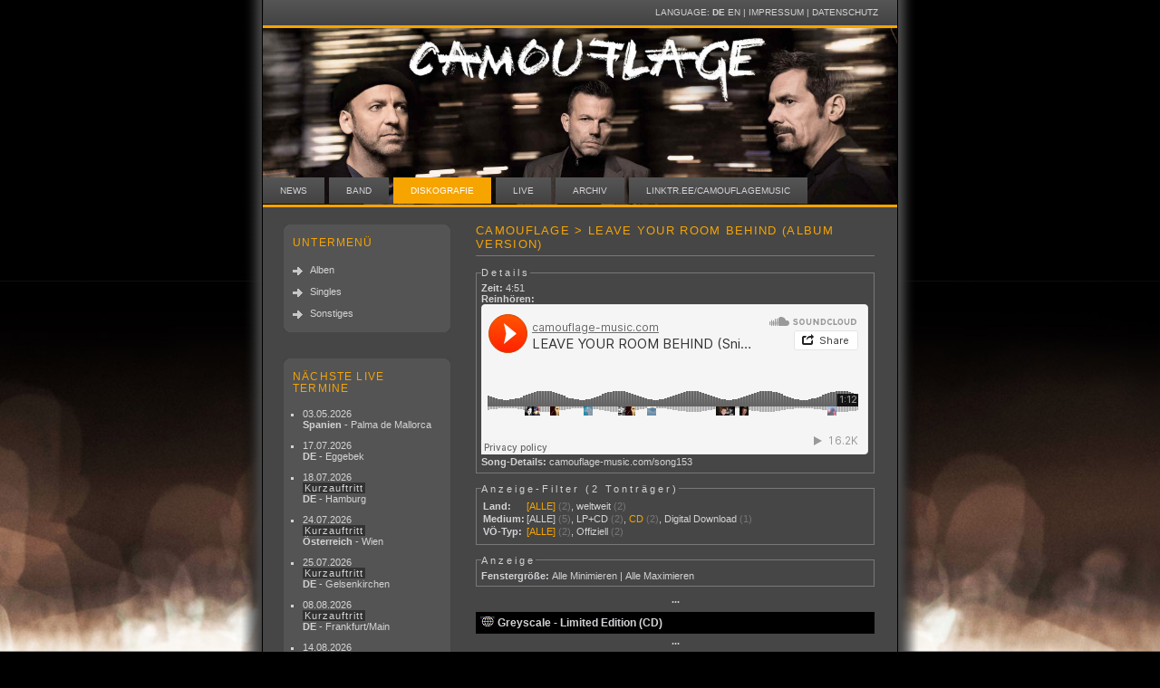

--- FILE ---
content_type: text/html; charset=UTF-8
request_url: https://www.camouflage-music.com/index.php?menu=discography&rid=365&filter_country=all&filter_promo=all&filter_medium=140
body_size: 48832
content:
<!DOCTYPE html><html xmlns="https://www.w3.org/1999/xhtml" lang="de" xml:lang="de"><head><meta name="viewport" content="width=device-width, initial-scale=1"><!-- Start Cookie Plugin -->
<script type="text/javascript">
  window.cookieconsent_options = {
  message: 'Um auf unseren Internetseiten die bestmögliche Funktionalität und Informationen anbieten zu können, setzen wir neben sogenannten Cookies auch Plug-Ins verschiedener sozialen Netzwerke ein. Ausführliche Hinweise zu Cookies und den verwendeten Plug-ins und welche Auswirkungen diese auf Ihre persönlichen Daten haben, erhalten Sie in unseren Datenschutzhinweisen. Mit der Nutzung unserer Internetseiten erklären Sie sich mit der Nutzung der Cookies und der sozialen Plug-ins einverstanden.',
  dismiss: 'OK',
  learnMore: 'Mehr Infos',
  link: 'https://www.camouflage-music.com/datenschutz.html',
  theme: 'dark-bottom'
 };
</script>
<script type="text/javascript" src="//s3.amazonaws.com/valao-cloud/cookie-hinweis/script-v2.js"></script>
<!-- Ende Cookie Plugin -->
<title>Camouflage &gt; Diskografie &gt; Remix Details</title><base href="https://www.camouflage-music.com/"><meta http-equiv="content-type" content="text/html; charset=utf-8" /><link rel="SHORTCUT ICON" href="pics/site/favicon.ico" /><!-- **** layout stylesheet **** --><link rel="stylesheet" type="text/css" href="style/style1.css" /><!-- **** colour scheme stylesheet **** --><link rel="stylesheet" type="text/css" href="style/orange1.css" /><script type="text/javascript" src="js/jquery-1.2.3.js"></script><script type="text/javascript" src="js/jquery.lightbox-0.5.js"></script><script type="text/javascript" src="js/showpic.js"></script><link rel="stylesheet" type="text/css" href="style/jquery.lightbox-0.5.css" media="screen" /><script type="text/javascript" src="js/thickbox.js"></script><link rel="stylesheet" href="js/thickbox.css" type="text/css" media="screen" /><script type="text/javascript" src="js/jcarousel.js"></script></head><body><div id="main"><div id="links">Language: <a href="https://www.camouflage-music.com/index.php?l=de"><strong>DE</strong></a> <a href="https://www.camouflage-music.com/index.php?l=en">EN</a> | <a href="de/Impressum">Impressum</a> | <a href="https://www.camouflage-music.com/datenschutz.html">Datenschutz</a>
	</div>
    <div id="logo" style="background-size: 100%;background-position:50% 79%;background-image: url(https://www.camouflage-music.com/pics/site/camouflage_greyscale_header.jpg);"><a href="https://www.camouflage-music.com" title="camouflage-music.com"></a></div>
    <div id="menu">
      <ul>
      <li><a href="de/News">News</a></li><li><a href="de/Band">Band</a></li><li><a href="de/Diskografie" class="active">Diskografie</a></li><li><a href="de/Live">Live</a></li><li><a href="de/Archiv">Archiv</a></li><li><a href="https://linktr.ee/camouflagemusic">linktr.ee/camouflagemusic</a></li>
      </ul>
    </div>
	<div id="content">
	<div id="column1">
		<div class="sidebaritem">
          <div class="rtop"><div class="r1"></div><div class="r2"></div><div class="r3"></div><div class="r4"></div></div>
          <h1>Untermenü</h1><p><a href="de/Diskografie/Alben">Alben</a></p><p><a href="de/Diskografie/Singles">Singles</a></p><p><a href="de/Diskografie/Sonstiges">Sonstiges</a></p><div class="rbottom"><div class="r4"></div><div class="r3"></div><div class="r2"></div><div class="r1"></div></div>
        </div>
		<div class="sidebaritem">
          <div class="rtop"><div class="r1"></div><div class="r2"></div><div class="r3"></div><div class="r4"></div></div>
          <h1>N&auml;chste Live Termine</h1><ul style="padding-left:5px;margin-top: 0px;"><li><a style="background: none;padding:0" href="https://www.camouflage-music.com/index.php?menu=Live&liveid=281#lid281">03.05.2026<br /><strong>Spanien</strong> - Palma de Mallorca</a></li><li><a style="background: none;padding:0" href="https://www.camouflage-music.com/index.php?menu=Live&liveid=286#lid286">17.07.2026<br /><strong>DE</strong> - Eggebek</a></li><li><a style="background: none;padding:0" href="https://www.camouflage-music.com/index.php?menu=Live&liveid=277#lid277">18.07.2026<br /><span class="shortset">Kurzauftritt</span><br /><strong>DE</strong> - Hamburg</a></li><li><a style="background: none;padding:0" href="https://www.camouflage-music.com/index.php?menu=Live&liveid=278#lid278">24.07.2026<br /><span class="shortset">Kurzauftritt</span><br /><strong>Österreich</strong> - Wien</a></li><li><a style="background: none;padding:0" href="https://www.camouflage-music.com/index.php?menu=Live&liveid=279#lid279">25.07.2026<br /><span class="shortset">Kurzauftritt</span><br /><strong>DE</strong> - Gelsenkirchen</a></li><li><a style="background: none;padding:0" href="https://www.camouflage-music.com/index.php?menu=Live&liveid=280#lid280">08.08.2026<br /><span class="shortset">Kurzauftritt</span><br /><strong>DE</strong> - Frankfurt/Main</a></li><li><a style="background: none;padding:0" href="https://www.camouflage-music.com/index.php?menu=Live&liveid=283#lid283">14.08.2026<br /><strong>DE</strong> - Schwedt/Oder</a></li><li><a style="background: none;padding:0" href="https://www.camouflage-music.com/index.php?menu=Live&liveid=282#lid282">15.08.2026<br /><strong>DE</strong> - Gera</a></li><li><a style="background: none;padding:0" href="https://www.camouflage-music.com/index.php?menu=Live&liveid=290#lid290">21.08.2026<br /><strong>DE</strong> - Schwerin</a></li><li><a style="background: none;padding:0" href="https://www.camouflage-music.com/index.php?menu=Live&liveid=284#lid284">22.08.2026<br /><strong>DE</strong> - Görlitz</a></li><li><a style="background: none;padding:0" href="https://www.camouflage-music.com/index.php?menu=Live&liveid=287#lid287">04.09.2026<br /><strong>Tschechien</strong> - Prag</a></li><li><a style="background: none;padding:0" href="https://www.camouflage-music.com/index.php?menu=Live&liveid=288#lid288">05.09.2026<br /><strong>Tschechien</strong> - Brno</a></li><li><a style="background: none;padding:0" href="https://www.camouflage-music.com/index.php?menu=Live&liveid=285#lid285">07.09.2026<br /><strong>Slowakei</strong> - Pezinok</a></li></ul><div class="rbottom"><div class="r4"></div><div class="r3"></div><div class="r2"></div><div class="r1"></div></div>
        </div>
		<div class="sidebaritem">
          <div class="rtop"><div class="r1"></div><div class="r2"></div><div class="r3"></div><div class="r4"></div></div>
          <h1>Beliebteste Videos</h1><p><a class="camouradio" href="de/Archiv/Most_popular_videos" title="Top 15 Multimedia"><img style="display:block;width:160px;" src="preview.jpg" border="0" alt="Link" title="Link" /></a></p><div class="rbottom"><div class="r4"></div><div class="r3"></div><div class="r2"></div><div class="r1"></div></div>
        </div></div><div id="column2"><span id="disco">	<script type="text/javascript">
							$(document).ready(function(){
								$(".songlink").toggle
								(
									function () 
										{ 
											var link_id = $(this).attr("id");
											var track_id = link_id.replace(/songlink_/,"");
											$(".loading_1").remove();
											$(this).addClass("songlink_active").prepend("<div class=\"loading_1\" style=\"position:absolute;right:2px;\"><img style=\"background:none;border:0px;padding:0px;margin:0px;\" src=\"pics/site/loading.gif\" width=\"3\" height=\"8\" alt=\"loading\" /></div>").after("<div class=\"songexpanded\" style=\"display:none;overflow:hidden\"></div>").next(".songexpanded").load("https://www.camouflage-music.com/load.php?track_id="+track_id,function () {$(this).slideDown("slow");$(".loading_1").remove();});
										}, 
									function() 
										{ 
											$(this).next(".songexpanded").slideUp("slow", function () {$(this).prev(".songlink").removeClass("songlink_active");$(this).remove()})
										}
								);
	  });
	  </script><h1>Camouflage &gt; Leave Your Room Behind (Album Version)</h1><fieldset><legend>Details</legend><span class="def">Zeit:</span> <span class="def2">4:51</span><br /><span class="def">Reinh&ouml;ren: </span> <span class="def2"><br /><iframe width="100%" height="166" scrolling="no" frameborder="no" src="https://w.soundcloud.com/player/?url=https%3A//api.soundcloud.com/tracks/187683751&amp;color=ff5500&amp;auto_play=false&amp;hide_related=true&amp;show_comments=true&amp;show_user=true&amp;show_reposts=false&show_artwork=false"></iframe></span><br /><span class="def">Song-Details:</span> <span class="def2"><a href="https://www.camouflage-music.com/song153">camouflage-music.com/song153</a></span><br /></fieldset><script type="text/javascript">var country_array = new Array('00');var promo_array = new Array('0');var medium_array = new Array('38','140','201');
	
		
	
		function hide_tontraeger()
		{
			var counter = $(".disco_tontraeger").hide().not(".disco_promo_hide").not(".disco_country_hide").not(".disco_medium_hide").show().length;
		    if (counter == 1) { items = " Tonträger";} else {items = " Tonträger";}
			if (counter == 0) { $("#disco_no_items").show();} else { $("#disco_no_items").hide();}			
			$("#filter_counter").text(counter+items);
			
		
		}
		
		function counter_update(filter,selected_id)
		{
			switch(filter)
			{
				case "promo": 
				
					// Promo Filter ändert sich, also müssen Country und Medium angepasst werden
					
					_temp_original = $(".disco_tontraeger");
						
					if(selected_id != "all") { _temp_original = $(_temp_original).filter(".disco_promo"+selected_id);}
				
					_temp = $(_temp_original);
					
					_mediumID = $(".disco_medium_link").filter(".a_active, :first").stripLinkID();
					if (_mediumID != "all" && _mediumID != "") { _temp = $(_temp).filter(".disco_medium"+_mediumID);}
					
					$("#counter_countryall").text("("+$(_temp).length+")");
					
					for (var i = 0; i < country_array.length; ++i)
					{ 
						$("#counter_country"+country_array[i]).text("("+$(_temp).filter(".disco_country"+country_array[i]).length+")");
					}
					$(".disco_country_link").each(
						function(match){
							var href = $(this).attr("href");
							$(this).attr("href",href.replace(/filter_promo=[^&#]*/,"filter_promo="+selected_id));
						} 
					);

					
					_temp = $(_temp_original);
					_countryID = $(".disco_country_link").filter(".a_active, :first").stripLinkID();
					
					if (_countryID != "all" && _countryID != "") { _temp = $(_temp).filter(".disco_country"+_countryID);}
					$("#counter_mediumall").text("("+$(_temp).length+")");
					for (var i = 0; i < medium_array.length; ++i)
					{ 
						$("#counter_medium"+medium_array[i]).text("("+$(_temp).filter(".disco_medium"+medium_array[i]).length+")");
					}

					$(".disco_medium_link").each(
						function(match){
							var href = $(this).attr("href");
							$(this).attr("href",href.replace(/filter_promo=[^&#]*/,"filter_promo="+selected_id));
						} 
					);
					
					
					break;
				case "country": 
				
					// Country Filter ändert sich, also müssen Promo und Medium angepasst werden
					
					_temp_original = $(".disco_tontraeger");
						
					if(selected_id != "all") { _temp_original = $(_temp_original).filter(".disco_country"+selected_id);}
				
					_temp = $(_temp_original);
					
					_mediumID = $(".disco_medium_link").filter(".a_active, :first").stripLinkID();
					if (_mediumID != "all" && _mediumID != "") { _temp = $(_temp).filter(".disco_medium"+_mediumID);}
					$("#counter_promoall").text("("+$(_temp).length+")");
					for (var i = 0; i < promo_array.length; ++i)
					{ 
						$("#counter_promo"+promo_array[i]).text("("+$(_temp).filter(".disco_promo"+promo_array[i]).length+")");
					}
					
					$(".disco_promo_link").each(
						function(match){
							var href = $(this).attr("href");
							$(this).attr("href",href.replace(/filter_country=[^&#]*/,"filter_country="+selected_id));
						} 
					);

					_temp = $(_temp_original);
					_promoID = $(".disco_promo_link").filter(".a_active, :first").stripLinkID();
					if (_promoID != "all" && _promoID != "") { _temp = $(_temp).filter(".disco_promo"+_promoID);}
					$("#counter_mediumall").text("("+$(_temp).length+")");
					for (var i = 0; i < medium_array.length; ++i)
					{ 
						$("#counter_medium"+medium_array[i]).text("("+$(_temp).filter(".disco_medium"+medium_array[i]).length+")");
					}
					
					$(".disco_medium_link").each(
						function(match){
							var href = $(this).attr("href");
							$(this).attr("href",href.replace(/filter_country=[^&#]*/,"filter_country="+selected_id));
						} 
					);
					
					break;
				case "medium": 
				
					// Medium Filter ändert sich, also müssen Country und Promo angepasst werden
					
					_temp_original = $(".disco_tontraeger");
						
					if(selected_id != "all") { _temp_original = $(_temp_original).filter(".disco_medium"+selected_id);}
				
					_temp = $(_temp_original);
					
					_promoID = $(".disco_promo_link").filter(".a_active, :first").stripLinkID();
					if (_promoID != "all" && _promoID != "") { _temp = $(_temp).filter(".disco_promo"+_promoID);}
					$("#counter_countryall").text("("+$(_temp).length+")");
					for (var i = 0; i < country_array.length; ++i)
					{ 
						$("#counter_country"+country_array[i]).text("("+$(_temp).filter(".disco_country"+country_array[i]).length+")");
					}
					
					$(".disco_country_link").each(
						function(match){
							var href = $(this).attr("href");
							$(this).attr("href",href.replace(/filter_medium=[^&#]*/,"filter_medium="+selected_id));
						} 
					);

					_temp = $(_temp_original);
					_countryID = $(".disco_country_link").filter(".a_active, :first").stripLinkID();
					if (_countryID != "all" && _countryID != "") { _temp = $(_temp).filter(".disco_country"+_countryID);}
					$("#counter_promoall").text("("+$(_temp).length+")");
					for (var i = 0; i < promo_array.length; ++i)
					{ 
						$("#counter_promo"+promo_array[i]).text("("+$(_temp).filter(".disco_promo"+promo_array[i]).length+")");
					}

					$(".disco_promo_link").each(
						function(match){
							var href = $(this).attr("href");
							$(this).attr("href",href.replace(/filter_medium=[^&#]*/,"filter_medium="+selected_id));
						} 
					);					
					
					break;
				
			
			}
			
		
		}
		
		
		
	
	$(document).ready(function(){
	
			jQuery.fn.stripLinkID = function() {
			var t = $(this).attr("href");
				if (t == undefined) { return "";} else { 
				
				return t.substr(eval(t.indexOf("#")+1)); 
				}
				}
			
			
					
			
			$(".disco_tontraegername").click(function() {
				var that = $(this).next(".disco_tontraegerdetails");
				if($(that).hasClass("hided")) { $(that).removeClass("hided").slideDown("slow");}
				else
				{$(that).addClass("hided").slideUp("slow");}
			
			});
			
			$(".disco_tontraegerdetails_hide").click(function(){
				$(".country_div_all").slideUp("fast", function () {
						$(".disco_tontraegerdetails").addClass("hided").hide();
						$(".country_div_all").slideDown("fast");
					});
			
				
				return false;
			});
	
			$(".disco_tontraegerdetails_show").click(function(){
				$(".country_div_all").slideUp("fast", function () {
				$(".disco_tontraegerdetails").removeClass("hided").show();
						$(".country_div_all").slideDown("fast");
					});
			
				
			
				return false;
			});
	
			$(".disco_medium_link").click(function(){
				if ($(this).is(".a_active")) { return false;}
				$(".disco_medium_link").removeClass("a_active");
				$(this).addClass("a_active");
				//alert($(this));
				var promo_id = $(this).stripLinkID();
				if (promo_id == "all")
				{
					$(".country_div_all").slideUp("fast", function () {
						$(".disco_tontraeger").removeClass("disco_medium_hide");
						hide_tontraeger();
						$(".country_div_all").slideDown("fast",function(){counter_update("medium",promo_id);});
					});
				
				}
				else
				{
					var show_this = ".disco_medium"+promo_id;
					$(".country_div_all").slideUp("fast",function (){
						$(".disco_tontraeger").removeClass("disco_medium_hide");
						$(".disco_tontraeger").not(show_this).addClass("disco_medium_hide");
						hide_tontraeger();
						$(".country_div_all").slideDown("fast",function(){counter_update("medium",promo_id);});
					});
				}
									
				return false;
			});
	
	

	
			$(".disco_promo_link").click(function(){
				if ($(this).is(".a_active")) { return false;}
				$(".disco_promo_link").removeClass("a_active");
				$(this).addClass("a_active");
				var promo_id = $(this).stripLinkID();
				if (promo_id == "all")
				{
					$(".country_div_all").slideUp("fast", function () {
						$(".disco_tontraeger").removeClass("disco_promo_hide");
						hide_tontraeger();
						$(".country_div_all").slideDown("fast");
					});
				
				}
				else
				{
					var show_this = ".disco_promo"+promo_id;
					$(".country_div_all").slideUp("fast",function (){
						$(".disco_tontraeger").removeClass("disco_promo_hide");
						$(".disco_tontraeger").not(show_this).addClass("disco_promo_hide");
						hide_tontraeger();
						$(".country_div_all").slideDown("fast");
					});
				}
				counter_update("promo",promo_id);					
				return false;
			});
		
			$(".disco_country_link").click(function(){
				if($(this).is(".a_active")) { return false;}
				$(".disco_country_link").removeClass("a_active");
				$(this).addClass("a_active");
				var country_id = $(this).stripLinkID();
				if (country_id == "all") 
				{
					$(".country_div_all").slideUp("fast", function () {
						$(".disco_tontraeger").removeClass("disco_country_hide");
						hide_tontraeger();
						$(".country_div_all").slideDown("fast");
					});
					
					
				}
				else
				{
					var country_this = ".disco_country"+country_id;
					$(".country_div_all").slideUp("fast", function () {
					$(".disco_tontraeger").removeClass("disco_country_hide");
					$(".disco_tontraeger").not($(country_this)).addClass("disco_country_hide");
					hide_tontraeger();
					$(".country_div_all").slideDown("fast");
					});
					
					
				}
				counter_update("country",country_id);
				return false;
			});
		
		});
		</script><fieldset><legend>Anzeige-Filter (<span id="filter_counter">2 Tontr&auml;ger</span>)</legend><table><tr><td style="vertical-align:top"><span class="def">Land:</span></td><td style="vertical-align:top"><span class="def2"><a href="index.php?menu=discography&rid=365&filter_promo=all&filter_medium=140&filter_country=all#all" class="disco_country_link a_active">[ALLE]</a> <span class="darker" id="counter_countryall">(2)</span>, <nobr><a href="index.php?menu=discography&rid=365&filter_promo=all&filter_medium=140&filter_country=00#00" class="disco_country_link">weltweit</a> <span class="darker" id="counter_country00">(2)</span></nobr></span></td></tr><tr><td style="vertical-align:top"><span class="def">Medium:</span></td><td style="vertical-align:top"><span class="def2"><a href="index.php?menu=discography&rid=365&filter_country=all&filter_promo=all&filter_medium=all#all" class="disco_medium_link">[ALLE]</a> <span class="darker" id="counter_mediumall">(5)</span>, <nobr><a href="index.php?menu=discography&rid=365&filter_country=all&filter_promo=all&filter_medium=38#38" class="disco_medium_link">LP+CD</a> <span class="darker" id="counter_medium38">(2)</span></nobr>, <nobr><a href="index.php?menu=discography&rid=365&filter_country=all&filter_promo=all&filter_medium=140#140" class="a_active disco_medium_link">CD</a> <span class="darker" id="counter_medium140">(2)</span></nobr>, <nobr><a href="index.php?menu=discography&rid=365&filter_country=all&filter_promo=all&filter_medium=201#201" class="disco_medium_link">Digital Download</a> <span class="darker" id="counter_medium201">(1)</span></nobr></span></td></tr><tr><td style="vertical-align:top"><span class="def"><nobr>V&Ouml;-Typ:</nobr></span></td><td style="vertical-align:top"><span class="def2"><a href="index.php?menu=discography&rid=365&filter_country=all&filter_medium=140&filter_promo=all#all" class="disco_promo_link a_active">[ALLE]</a> <span class="darker" id="counter_promoall">(2)</span>, <nobr><a href="index.php?menu=discography&rid=365&filter_country=all&filter_medium=140&filter_promo=0#0" class="disco_promo_link">Offiziell</a> <span class="darker" id="counter_promo0">(2)</span></nobr></span></td></tr></table></fieldset><fieldset><legend>Anzeige</legend><span class="def">Fenstergröße:</span> <span class="def2"><a href="#" class="disco_tontraegerdetails_hide">Alle Minimieren</a> | <a href="#" class="disco_tontraegerdetails_show">Alle Maximieren</a></span></fieldset><a class="thickboxMap timeline" href="disco_shortlink.php?TB_iframe=true&height=450&width=120&KeepThis=true#voeid51" title="Zeitstrahl">&middot;&middot;&middot;</a><script type="text/javascript">document.write
('<div id="disco_no_items" style="display:none;"><div style="background-color: rgb(0, 0, 0); font-size: 1.1em; font-weight:bold;padding:0.4em">Keine Tonträger für diesen Filter vorhanden!</div><a class="thickboxMap timeline" href="disco_shortlink.php?TB_iframe=true&height=450&width=120&KeepThis=true#voeid51" title="Zeitstrahl">&middot;&middot;&middot;</a></div>');
</script><div class="country_div_all"><span class="disco_tontraeger disco_promo0 disco_country00 disco_medium38 disco_medium_hide" style="display:none"><a name="tid304"></a><div class="disco_tontraegername"><img src="pics/flags/world.gif" class="flags" alt="world" /> Greyscale (LP+CD)</div><div class="disco_tontraegerdetails hided" style="display:none""><div class="disco_pics_row"><div class="carousel304"><ul style="margin:0;list-style-type: none;"><li style="overflow: hidden; float: left;  height: 95px;list-style-type: none;"><a style="display:block;float:left;text-align:center;padding-right:5px;" href="images/700x450/disco/304/1.jpg" class="cover_lightbox304" title="Greyscale (LP+CD)"><img src="images/80x80/disco/304/1.jpg" alt="Greyscale (LP+CD)" /></a> </li></ul></div></div><script type="text/javascript">
	  $(function() {$("a.cover_lightbox304").lightBox();
	});</script>
	<span class="hr_trenner"></span><span class="def">VÖ:</span> <span class="def2">2015/3/6</span><br /><span class="def">Land:</span> <span class="def2"><a href="index.php?menu=discography&cid=00">weltweit</a></span><br /><span class="def">Label:</span> <span class="def2">Bureau B</span><br /><span class="def">Katalognr.:</span> <span class="def2">BB192 (992831)</span><br /><span class="def">Medium:</span> <span class="def2"><a href="index.php?menu=discography&mid=38">LP+CD</a></span><br /><span class="def">Merkmale:</span> <span class="def2">180g Vinyl</span><br /><br /><span class="def">Permalink:</span> <span class="def2"><a href="https://www.camouflage-music.com/discog304">camouflage-music.com/discog304</a></span><br /><span class="def">Kaufen:</span> <span class="def2"><a href="https://www.amazon.de/exec/obidos/ASIN/B00R20DMVK/camouflageweb-21" target="_blank">amazon.de</a>, <a href="https://www.jpc.de/jpcng/poprock/detail/-/hnum/6658857?iampartner=ngq" target="_blank">jpc.de</a></span><br /><br /><span class="hr_trenner"></span><strong>&raquo;</strong> LP<br /><a class="songlink" style="position:relative;" href="https://www.camouflage-music.com/remix358" id="songlink_25612">A1. <nobr><strong>Shine</strong></nobr> <nobr>(4:32)</nobr><br /></a><a class="songlink" style="position:relative;" href="https://www.camouflage-music.com/remix371" id="songlink_25613">A2. <nobr><strong>Laughing</strong></nobr> <nobr>(5:56)</nobr><br /></a><a class="songlink" style="position:relative;" href="https://www.camouflage-music.com/remix360" id="songlink_25614">A3. <nobr><strong>In The Cloud</strong></nobr> <nobr>(5:09)</nobr><br /></a><a class="songlink" style="position:relative;" href="https://www.camouflage-music.com/remix361" id="songlink_25615">A4. <nobr><strong>Count On Me (feat. Peter Heppner)</strong></nobr> <nobr>(4:40)</nobr><br /></a><a class="songlink" style="position:relative;" href="https://www.camouflage-music.com/remix372" id="songlink_25616">A5. <nobr><strong>I&#039;ll Find</strong></nobr> <nobr>(6:06)</nobr><br /></a><a class="songlink" style="position:relative;" href="https://www.camouflage-music.com/remix363" id="songlink_25617">B1. <nobr><strong>Still</strong></nobr> <nobr>(4:55)</nobr><br /></a><a class="songlink" style="position:relative;" href="https://www.camouflage-music.com/remix364" id="songlink_25618">B2. <nobr><strong>Misery</strong></nobr> <nobr>(3:53)</nobr><br /></a><a class="songlink" style="position:relative;" href="https://www.camouflage-music.com/remix373" id="songlink_25619">B3. <nobr><strong>Leave Your Room Behind</strong></nobr> <nobr>(5:00)</nobr><br /></a><a class="songlink" style="position:relative;" href="https://www.camouflage-music.com/remix366" id="songlink_25620">B4. <nobr><strong>Light Grey</strong></nobr> <nobr>(1:15)</nobr><br /></a><a class="songlink" style="position:relative;" href="https://www.camouflage-music.com/remix368" id="songlink_25621">B5. <nobr><strong>End Of Words</strong></nobr> <nobr>(5:42)</nobr><br /></a><a class="songlink" style="position:relative;" href="https://www.camouflage-music.com/remix369" id="songlink_25622">B6. <nobr><strong>Dark Grey</strong></nobr> <nobr>(3:02)</nobr><br /></a><br><strong>&raquo;</strong> CD<br /><a class="songlink" style="position:relative;" href="https://www.camouflage-music.com/remix358" id="songlink_25623">01. <nobr><strong>Shine</strong></nobr> <nobr>(4:32)</nobr><br /></a><a class="songlink" style="position:relative;" href="https://www.camouflage-music.com/remix359" id="songlink_25624">02. <nobr><strong>Laughing</strong></nobr> <nobr>(6:13)</nobr><br /></a><a class="songlink" style="position:relative;" href="https://www.camouflage-music.com/remix360" id="songlink_25625">03. <nobr><strong>In The Cloud</strong></nobr> <nobr>(5:09)</nobr><br /></a><a class="songlink" style="position:relative;" href="https://www.camouflage-music.com/remix361" id="songlink_25626">04. <nobr><strong>Count On Me (feat. Peter Heppner)</strong></nobr> <nobr>(4:40)</nobr><br /></a><a class="songlink" style="position:relative;" href="https://www.camouflage-music.com/remix362" id="songlink_25627">05. <nobr><strong>Greyscale</strong></nobr> <nobr>(4:24)</nobr><br /></a><a class="songlink" style="position:relative;" href="https://www.camouflage-music.com/remix363" id="songlink_25628">06. <nobr><strong>Still</strong></nobr> <nobr>(4:55)</nobr><br /></a><a class="songlink" style="position:relative;" href="https://www.camouflage-music.com/remix364" id="songlink_25629">07. <nobr><strong>Misery</strong></nobr> <nobr>(3:53)</nobr><br /></a><a class="songlink" style="position:relative;background-color:#222;color:#fff;" href="https://www.camouflage-music.com/remix365" id="songlink_25630">08. <nobr><strong>Leave Your Room Behind</strong></nobr> <nobr>(4:51)</nobr><br /></a><a class="songlink" style="position:relative;" href="https://www.camouflage-music.com/remix366" id="songlink_25631">09. <nobr><strong>Light Grey</strong></nobr> <nobr>(1:15)</nobr><br /></a><a class="songlink" style="position:relative;" href="https://www.camouflage-music.com/remix367" id="songlink_25632">10. <nobr><strong>If ...</strong></nobr> <nobr>(4:52)</nobr><br /></a><a class="songlink" style="position:relative;" href="https://www.camouflage-music.com/remix368" id="songlink_25633">11. <nobr><strong>End Of Words</strong></nobr> <nobr>(5:42)</nobr><br /></a><a class="songlink" style="position:relative;" href="https://www.camouflage-music.com/remix369" id="songlink_25634">12. <nobr><strong>Dark Grey</strong></nobr> <nobr>(3:02)</nobr><br /></a><a class="songlink" style="position:relative;" href="https://www.camouflage-music.com/remix370" id="songlink_25635">13. <nobr><strong>I&#039;ll Find</strong></nobr> <nobr>(6:11)</nobr><br /></a></div><a class="thickboxMap timeline" href="disco_shortlink.php?TB_iframe=true&height=450&width=120&KeepThis=true#voeid51" title="Zeitstrahl">&middot;&middot;&middot;</a></span><span class="disco_tontraeger disco_promo0 disco_country00 disco_medium140"><a name="tid303"></a><div class="disco_tontraegername"><img src="pics/flags/world.gif" class="flags" alt="world" /> Greyscale - Limited Edition (CD)</div><div class="disco_tontraegerdetails hided" style="display:none""><div class="disco_pics_row"><div class="carousel303"><ul style="margin:0;list-style-type: none;"><li style="overflow: hidden; float: left;  height: 95px;list-style-type: none;"><a style="display:block;float:left;text-align:center;padding-right:5px;" href="images/700x450/disco/303/1.jpg" class="cover_lightbox303" title="Greyscale - Limited Edition (CD)"><img src="images/80x80/disco/303/1.jpg" alt="Greyscale - Limited Edition (CD)" /></a> </li></ul></div></div><script type="text/javascript">
	  $(function() {$("a.cover_lightbox303").lightBox();
	});</script>
	<span class="hr_trenner"></span><span class="def">VÖ:</span> <span class="def2">2015/3/6</span><br /><span class="def">Land:</span> <span class="def2"><a href="index.php?menu=discography&cid=00">weltweit</a></span><br /><span class="def">Label:</span> <span class="def2">Bureau B</span><br /><span class="def">Katalognr.:</span> <span class="def2">BB192 (992832)</span><br /><span class="def">Medium:</span> <span class="def2"><a href="index.php?menu=discography&mid=140">CD</a></span><br /><span class="def">Merkmale:</span> <span class="def2">6-Panel Digipak mit Lackdruck und 20 seitigem Booklet</span><br /><br /><span class="def">Permalink:</span> <span class="def2"><a href="https://www.camouflage-music.com/discog303">camouflage-music.com/discog303</a></span><br /><br /><span class="hr_trenner"></span><a class="songlink" style="position:relative;" href="https://www.camouflage-music.com/remix358" id="songlink_26060">01. <nobr><strong>Shine</strong></nobr> <nobr>(4:32)</nobr><br /></a><a class="songlink" style="position:relative;" href="https://www.camouflage-music.com/remix359" id="songlink_26061">02. <nobr><strong>Laughing</strong></nobr> <nobr>(6:13)</nobr><br /></a><a class="songlink" style="position:relative;" href="https://www.camouflage-music.com/remix360" id="songlink_26062">03. <nobr><strong>In The Cloud</strong></nobr> <nobr>(5:09)</nobr><br /></a><a class="songlink" style="position:relative;" href="https://www.camouflage-music.com/remix361" id="songlink_26063">04. <nobr><strong>Count On Me (feat. Peter Heppner)</strong></nobr> <nobr>(4:40)</nobr><br /></a><a class="songlink" style="position:relative;" href="https://www.camouflage-music.com/remix362" id="songlink_26064">05. <nobr><strong>Greyscale</strong></nobr> <nobr>(4:24)</nobr><br /></a><a class="songlink" style="position:relative;" href="https://www.camouflage-music.com/remix363" id="songlink_26065">06. <nobr><strong>Still</strong></nobr> <nobr>(4:55)</nobr><br /></a><a class="songlink" style="position:relative;" href="https://www.camouflage-music.com/remix364" id="songlink_26066">07. <nobr><strong>Misery</strong></nobr> <nobr>(3:53)</nobr><br /></a><a class="songlink" style="position:relative;background-color:#222;color:#fff;" href="https://www.camouflage-music.com/remix365" id="songlink_26067">08. <nobr><strong>Leave Your Room Behind</strong></nobr> <nobr>(4:51)</nobr><br /></a><a class="songlink" style="position:relative;" href="https://www.camouflage-music.com/remix366" id="songlink_26068">09. <nobr><strong>Light Grey</strong></nobr> <nobr>(1:15)</nobr><br /></a><a class="songlink" style="position:relative;" href="https://www.camouflage-music.com/remix367" id="songlink_26069">10. <nobr><strong>If ...</strong></nobr> <nobr>(4:52)</nobr><br /></a><a class="songlink" style="position:relative;" href="https://www.camouflage-music.com/remix368" id="songlink_26070">11. <nobr><strong>End Of Words</strong></nobr> <nobr>(5:42)</nobr><br /></a><a class="songlink" style="position:relative;" href="https://www.camouflage-music.com/remix369" id="songlink_26071">12. <nobr><strong>Dark Grey</strong></nobr> <nobr>(3:02)</nobr><br /></a><a class="songlink" style="position:relative;" href="https://www.camouflage-music.com/remix370" id="songlink_26072">13. <nobr><strong>I&#039;ll Find</strong></nobr> <nobr>(6:11)</nobr><br /></a></div><a class="thickboxMap timeline" href="disco_shortlink.php?TB_iframe=true&height=450&width=120&KeepThis=true#voeid51" title="Zeitstrahl">&middot;&middot;&middot;</a></span><span class="disco_tontraeger disco_promo0 disco_country00 disco_medium38 disco_medium_hide" style="display:none"><a name="tid310"></a><div class="disco_tontraegername"><img src="pics/flags/world.gif" class="flags" alt="world" /> Greyscale - exklusive jpc-Edition mit Stoffbeutel (LP+CD)</div><div class="disco_tontraegerdetails hided" style="display:none""><div class="disco_pics_row"><div class="carousel310"><ul style="margin:0;list-style-type: none;"><li style="overflow: hidden; float: left;  height: 95px;list-style-type: none;"><a style="display:block;float:left;text-align:center;padding-right:5px;" href="images/700x450/disco/310/2.jpg" class="cover_lightbox310" title="Greyscale - exklusive jpc-Edition mit Stoffbeutel (LP+CD)"><img src="images/80x80/disco/310/2.jpg" alt="Greyscale - exklusive jpc-Edition mit Stoffbeutel (LP+CD)" /></a> </li><li style="overflow: hidden; float: left;  height: 95px;list-style-type: none;"><a style="display:block;float:left;text-align:center;padding-right:5px;" href="images/700x450/disco/310/1.jpg" class="cover_lightbox310" title="Greyscale - exklusive jpc-Edition mit Stoffbeutel (LP+CD)"><img src="images/80x80/disco/310/1.jpg" alt="Greyscale - exklusive jpc-Edition mit Stoffbeutel (LP+CD)" /></a> </li></ul></div></div><script type="text/javascript">
	  $(function() {$("a.cover_lightbox310").lightBox();
	});</script>
	<span class="hr_trenner"></span><span class="def">VÖ:</span> <span class="def2">2015/3/6</span><br /><span class="def">Land:</span> <span class="def2"><a href="index.php?menu=discography&cid=00">weltweit</a></span><br /><span class="def">Label:</span> <span class="def2">Bureau B</span><br /><span class="def">Katalognr.:</span> <span class="def2">BB192 (992831)</span><br /><span class="def">Medium:</span> <span class="def2"><a href="index.php?menu=discography&mid=38">LP+CD</a></span><br /><span class="def">Merkmale:</span> <span class="def2">180g Vinyl</span><br /><br /><span class="def">Permalink:</span> <span class="def2"><a href="https://www.camouflage-music.com/discog310">camouflage-music.com/discog310</a></span><br /><br /><span class="hr_trenner"></span><strong>&raquo;</strong> LP<br /><a class="songlink" style="position:relative;" href="https://www.camouflage-music.com/remix358" id="songlink_25818">A1. <nobr><strong>Shine</strong></nobr> <nobr>(4:32)</nobr><br /></a><a class="songlink" style="position:relative;" href="https://www.camouflage-music.com/remix371" id="songlink_25819">A2. <nobr><strong>Laughing</strong></nobr> <nobr>(5:56)</nobr><br /></a><a class="songlink" style="position:relative;" href="https://www.camouflage-music.com/remix360" id="songlink_25820">A3. <nobr><strong>In The Cloud</strong></nobr> <nobr>(5:09)</nobr><br /></a><a class="songlink" style="position:relative;" href="https://www.camouflage-music.com/remix361" id="songlink_25821">A4. <nobr><strong>Count On Me (feat. Peter Heppner)</strong></nobr> <nobr>(4:40)</nobr><br /></a><a class="songlink" style="position:relative;" href="https://www.camouflage-music.com/remix372" id="songlink_25822">A5. <nobr><strong>I&#039;ll Find</strong></nobr> <nobr>(6:06)</nobr><br /></a><a class="songlink" style="position:relative;" href="https://www.camouflage-music.com/remix363" id="songlink_25823">B1. <nobr><strong>Still</strong></nobr> <nobr>(4:55)</nobr><br /></a><a class="songlink" style="position:relative;" href="https://www.camouflage-music.com/remix364" id="songlink_25824">B2. <nobr><strong>Misery</strong></nobr> <nobr>(3:53)</nobr><br /></a><a class="songlink" style="position:relative;" href="https://www.camouflage-music.com/remix373" id="songlink_25825">B3. <nobr><strong>Leave Your Room Behind</strong></nobr> <nobr>(5:00)</nobr><br /></a><a class="songlink" style="position:relative;" href="https://www.camouflage-music.com/remix366" id="songlink_25826">B4. <nobr><strong>Light Grey</strong></nobr> <nobr>(1:15)</nobr><br /></a><a class="songlink" style="position:relative;" href="https://www.camouflage-music.com/remix368" id="songlink_25827">B5. <nobr><strong>End Of Words</strong></nobr> <nobr>(5:42)</nobr><br /></a><a class="songlink" style="position:relative;" href="https://www.camouflage-music.com/remix369" id="songlink_25828">B6. <nobr><strong>Dark Grey</strong></nobr> <nobr>(3:02)</nobr><br /></a><br><strong>&raquo;</strong> CD<br /><a class="songlink" style="position:relative;" href="https://www.camouflage-music.com/remix358" id="songlink_25829">01. <nobr><strong>Shine</strong></nobr> <nobr>(4:32)</nobr><br /></a><a class="songlink" style="position:relative;" href="https://www.camouflage-music.com/remix359" id="songlink_25830">02. <nobr><strong>Laughing</strong></nobr> <nobr>(6:13)</nobr><br /></a><a class="songlink" style="position:relative;" href="https://www.camouflage-music.com/remix360" id="songlink_25831">03. <nobr><strong>In The Cloud</strong></nobr> <nobr>(5:09)</nobr><br /></a><a class="songlink" style="position:relative;" href="https://www.camouflage-music.com/remix361" id="songlink_25832">04. <nobr><strong>Count On Me (feat. Peter Heppner)</strong></nobr> <nobr>(4:40)</nobr><br /></a><a class="songlink" style="position:relative;" href="https://www.camouflage-music.com/remix362" id="songlink_25833">05. <nobr><strong>Greyscale</strong></nobr> <nobr>(4:24)</nobr><br /></a><a class="songlink" style="position:relative;" href="https://www.camouflage-music.com/remix363" id="songlink_25834">06. <nobr><strong>Still</strong></nobr> <nobr>(4:55)</nobr><br /></a><a class="songlink" style="position:relative;" href="https://www.camouflage-music.com/remix364" id="songlink_25835">07. <nobr><strong>Misery</strong></nobr> <nobr>(3:53)</nobr><br /></a><a class="songlink" style="position:relative;background-color:#222;color:#fff;" href="https://www.camouflage-music.com/remix365" id="songlink_25836">08. <nobr><strong>Leave Your Room Behind</strong></nobr> <nobr>(4:51)</nobr><br /></a><a class="songlink" style="position:relative;" href="https://www.camouflage-music.com/remix366" id="songlink_25837">09. <nobr><strong>Light Grey</strong></nobr> <nobr>(1:15)</nobr><br /></a><a class="songlink" style="position:relative;" href="https://www.camouflage-music.com/remix367" id="songlink_25838">10. <nobr><strong>If ...</strong></nobr> <nobr>(4:52)</nobr><br /></a><a class="songlink" style="position:relative;" href="https://www.camouflage-music.com/remix368" id="songlink_25839">11. <nobr><strong>End Of Words</strong></nobr> <nobr>(5:42)</nobr><br /></a><a class="songlink" style="position:relative;" href="https://www.camouflage-music.com/remix369" id="songlink_25840">12. <nobr><strong>Dark Grey</strong></nobr> <nobr>(3:02)</nobr><br /></a><a class="songlink" style="position:relative;" href="https://www.camouflage-music.com/remix370" id="songlink_25841">13. <nobr><strong>I&#039;ll Find</strong></nobr> <nobr>(6:11)</nobr><br /></a></div><a class="thickboxMap timeline" href="disco_shortlink.php?TB_iframe=true&height=450&width=120&KeepThis=true#voeid51" title="Zeitstrahl">&middot;&middot;&middot;</a></span><span class="disco_tontraeger disco_promo0 disco_country00 disco_medium140"><a name="tid320"></a><div class="disco_tontraegername"><img src="pics/flags/world.gif" class="flags" alt="world" /> Greyscale (CD)</div><div class="disco_tontraegerdetails hided" style="display:none""><div class="disco_pics_row"><div class="carousel320"><ul style="margin:0;list-style-type: none;"><li style="overflow: hidden; float: left;  height: 95px;list-style-type: none;"><a style="display:block;float:left;text-align:center;padding-right:5px;" href="images/700x450/disco/320/1.jpg" class="cover_lightbox320" title="Greyscale (CD)"><img src="images/80x80/disco/320/1.jpg" alt="Greyscale (CD)" /></a> </li></ul></div></div><script type="text/javascript">
	  $(function() {$("a.cover_lightbox320").lightBox();
	});</script>
	<span class="hr_trenner"></span><span class="def">VÖ:</span> <span class="def2">2015</span><br /><span class="def">Land:</span> <span class="def2"><a href="index.php?menu=discography&cid=00">weltweit</a></span><br /><span class="def">Label:</span> <span class="def2">Bureau B</span><br /><span class="def">Katalognr.:</span> <span class="def2">BB192 (992832)</span><br /><span class="def">Medium:</span> <span class="def2"><a href="index.php?menu=discography&mid=140">CD</a> (Jewel Case)</span><br /><br /><span class="def">Permalink:</span> <span class="def2"><a href="https://www.camouflage-music.com/discog320">camouflage-music.com/discog320</a></span><br /><span class="def">Kaufen:</span> <span class="def2"><a href="https://www.amazon.de/exec/obidos/ASIN/B00R20DKJE/camouflageweb-21" target="_blank">amazon.de</a>, <a href="https://www.jpc.de/jpcng/poprock/detail/-/hnum/6658860?iampartner=ngq" target="_blank">jpc.de</a></span><br /><br /><span class="hr_trenner"></span><a class="songlink" style="position:relative;" href="https://www.camouflage-music.com/remix358" id="songlink_25928">01. <nobr><strong>Shine</strong></nobr> <nobr>(4:32)</nobr><br /></a><a class="songlink" style="position:relative;" href="https://www.camouflage-music.com/remix359" id="songlink_25929">02. <nobr><strong>Laughing</strong></nobr> <nobr>(6:13)</nobr><br /></a><a class="songlink" style="position:relative;" href="https://www.camouflage-music.com/remix360" id="songlink_25930">03. <nobr><strong>In The Cloud</strong></nobr> <nobr>(5:09)</nobr><br /></a><a class="songlink" style="position:relative;" href="https://www.camouflage-music.com/remix361" id="songlink_25931">04. <nobr><strong>Count On Me (feat. Peter Heppner)</strong></nobr> <nobr>(4:40)</nobr><br /></a><a class="songlink" style="position:relative;" href="https://www.camouflage-music.com/remix362" id="songlink_25932">05. <nobr><strong>Greyscale</strong></nobr> <nobr>(4:24)</nobr><br /></a><a class="songlink" style="position:relative;" href="https://www.camouflage-music.com/remix363" id="songlink_25933">06. <nobr><strong>Still</strong></nobr> <nobr>(4:55)</nobr><br /></a><a class="songlink" style="position:relative;" href="https://www.camouflage-music.com/remix364" id="songlink_25934">07. <nobr><strong>Misery</strong></nobr> <nobr>(3:53)</nobr><br /></a><a class="songlink" style="position:relative;background-color:#222;color:#fff;" href="https://www.camouflage-music.com/remix365" id="songlink_25935">08. <nobr><strong>Leave Your Room Behind</strong></nobr> <nobr>(4:51)</nobr><br /></a><a class="songlink" style="position:relative;" href="https://www.camouflage-music.com/remix366" id="songlink_25936">09. <nobr><strong>Light Grey</strong></nobr> <nobr>(1:15)</nobr><br /></a><a class="songlink" style="position:relative;" href="https://www.camouflage-music.com/remix367" id="songlink_25937">10. <nobr><strong>If ...</strong></nobr> <nobr>(4:52)</nobr><br /></a><a class="songlink" style="position:relative;" href="https://www.camouflage-music.com/remix368" id="songlink_25938">11. <nobr><strong>End Of Words</strong></nobr> <nobr>(5:42)</nobr><br /></a><a class="songlink" style="position:relative;" href="https://www.camouflage-music.com/remix369" id="songlink_25939">12. <nobr><strong>Dark Grey</strong></nobr> <nobr>(3:02)</nobr><br /></a><a class="songlink" style="position:relative;" href="https://www.camouflage-music.com/remix370" id="songlink_25940">13. <nobr><strong>I&#039;ll Find</strong></nobr> <nobr>(6:11)</nobr><br /></a></div><a class="thickboxMap timeline" href="disco_shortlink.php?TB_iframe=true&height=450&width=120&KeepThis=true#voeid51" title="Zeitstrahl">&middot;&middot;&middot;</a></span><span class="disco_tontraeger disco_promo0 disco_country00 disco_medium201 disco_medium_hide" style="display:none"><a name="tid308"></a><div class="disco_tontraegername"><img src="pics/flags/world.gif" class="flags" alt="world" /> Greyscale (Digital Download)</div><div class="disco_tontraegerdetails hided" style="display:none""><div class="disco_pics_row"><div class="carousel308"><ul style="margin:0;list-style-type: none;"><li style="overflow: hidden; float: left;  height: 95px;list-style-type: none;"><a style="display:block;float:left;text-align:center;padding-right:5px;" href="images/700x450/disco/308/2.jpg" class="cover_lightbox308" title="Greyscale (Digital Download)"><img src="images/80x80/disco/308/2.jpg" alt="Greyscale (Digital Download)" /></a> </li></ul></div></div><script type="text/javascript">
	  $(function() {$("a.cover_lightbox308").lightBox();
	});</script>
	<span class="hr_trenner"></span><span class="def">VÖ:</span> <span class="def2">2015/3/6</span><br /><span class="def">Land:</span> <span class="def2"><a href="index.php?menu=discography&cid=00">weltweit</a></span><br /><span class="def">Label:</span> <span class="def2">Bureau B</span><br /><span class="def">Katalognr.:</span> <span class="def2">BB192</span><br /><span class="def">Medium:</span> <span class="def2"><a href="index.php?menu=discography&mid=201">Digital Download</a></span><br /><br /><span class="def">Permalink:</span> <span class="def2"><a href="https://www.camouflage-music.com/discog308">camouflage-music.com/discog308</a></span><br /><span class="def">Streaming/Download:</span> <span class="def2"><a href="https://open.spotify.com/album/7b1a3iwtkGz74oySbvXh3F" target="_blank">spotify.com</a></span><br /><br /><span class="hr_trenner"></span><a class="songlink" style="position:relative;" href="https://www.camouflage-music.com/remix358" id="songlink_26218">01. <nobr><strong>Shine</strong></nobr> <nobr>(4:32)</nobr><br /></a><a class="songlink" style="position:relative;" href="https://www.camouflage-music.com/remix359" id="songlink_26219">02. <nobr><strong>Laughing</strong></nobr> <nobr>(6:13)</nobr><br /></a><a class="songlink" style="position:relative;" href="https://www.camouflage-music.com/remix360" id="songlink_26220">03. <nobr><strong>In The Cloud</strong></nobr> <nobr>(5:09)</nobr><br /></a><a class="songlink" style="position:relative;" href="https://www.camouflage-music.com/remix361" id="songlink_26221">04. <nobr><strong>Count On Me (feat. Peter Heppner)</strong></nobr> <nobr>(4:40)</nobr><br /></a><a class="songlink" style="position:relative;" href="https://www.camouflage-music.com/remix362" id="songlink_26222">05. <nobr><strong>Greyscale</strong></nobr> <nobr>(4:24)</nobr><br /></a><a class="songlink" style="position:relative;" href="https://www.camouflage-music.com/remix363" id="songlink_26223">06. <nobr><strong>Still</strong></nobr> <nobr>(4:55)</nobr><br /></a><a class="songlink" style="position:relative;" href="https://www.camouflage-music.com/remix364" id="songlink_26224">07. <nobr><strong>Misery</strong></nobr> <nobr>(3:53)</nobr><br /></a><a class="songlink" style="position:relative;background-color:#222;color:#fff;" href="https://www.camouflage-music.com/remix365" id="songlink_26225">08. <nobr><strong>Leave Your Room Behind</strong></nobr> <nobr>(4:51)</nobr><br /></a><a class="songlink" style="position:relative;" href="https://www.camouflage-music.com/remix366" id="songlink_26226">09. <nobr><strong>Light Grey</strong></nobr> <nobr>(1:15)</nobr><br /></a><a class="songlink" style="position:relative;" href="https://www.camouflage-music.com/remix367" id="songlink_26227">10. <nobr><strong>If ...</strong></nobr> <nobr>(4:52)</nobr><br /></a><a class="songlink" style="position:relative;" href="https://www.camouflage-music.com/remix368" id="songlink_26228">11. <nobr><strong>End Of Words</strong></nobr> <nobr>(5:42)</nobr><br /></a><a class="songlink" style="position:relative;" href="https://www.camouflage-music.com/remix369" id="songlink_26229">12. <nobr><strong>Dark Grey</strong></nobr> <nobr>(3:02)</nobr><br /></a><a class="songlink" style="position:relative;" href="https://www.camouflage-music.com/remix370" id="songlink_26230">13. <nobr><strong>I&#039;ll Find</strong></nobr> <nobr>(6:11)</nobr><br /></a></div><a class="thickboxMap timeline" href="disco_shortlink.php?TB_iframe=true&height=450&width=120&KeepThis=true#voeid51" title="Zeitstrahl">&middot;&middot;&middot;</a></span>	</div><script type="text/javascript">tb_init('a.thickboxMap');</script></span></div>
      
    </div>
    <div id="footer">
      copyright &copy; 1997-2026 camouflage-music.com
    </div>
  </div>
</body>
</html>


--- FILE ---
content_type: text/css
request_url: https://www.camouflage-music.com/style/orange1.css
body_size: 3224
content:
body
{ background: #656565;
  color: #D5D2D6;
}

.config
{
	background-color: #f00;
}

.stream
{
	color: #888;
	
}

#column2 .flags
{
	border: 0px;
	padding: 0px;
	margin: 0px;
}

#column2 .stream img
{
	padding: 0px;
	margin: 0px;
	border: 0px;
	background-color: transparent;
	
}

#disco legend
{
	letter-spacing:3px;
	font-weight:normal;
}

.def2
{
	font-weight:normal;
}

.def
{
	font-weight:bold;
	
}

blockquote{border-color: #F5A400;}

#main
{  background: transparent url(../pics/site/verlauf.png) repeat-y;

  color: #D5D2D6;
  
}

.timeline
{
 text-align:center;display:block;font-weight:bold;
 margin-bottom:5px;
 margin-top:5px;
}

.timeline:hover{
background-color:#333;
}

a:hover{
 text-decoration:none;
}

#column2 .disco_tontraegername
{
	background-color: #000;
	font-size:1.1em;
	font-weight:bold;
	padding:0.4em;
	cursor:pointer;
}

#column2 .disco_tontraegerdetails
{
	border: #000 1px solid;
	padding:0.8em;
	overflow:hidden;
}


fieldset 
{
	border: #787878 1px solid;
	margin-bottom: 1em;
	padding:0.5em;
}

fieldset legend
{
	font-weight: bold;
	color: #D5D2D6;
}

body
{ 
background: #000 url(../pics/site/shine_background.jpg) repeat-x fixed bottom;
background-size: 60%;
/* background: #656565 url(new_bg.gif) repeat-y center; */
  color: #D5D2D6;
 /* height: 100%; */
}


#column2 img
{ border: 1px solid #363636; padding:3px;background-color:#505050;}


#links, #footer, #menu li a
{ background: #545454 url(gradient.png);
  color: #D5D2D6;
  border-color: #F5A400;
}

#links a, #footer a
{ background: transparent;
  color: #D5D2D6;
}

#links a:hover, #footer a:hover, #links a.active
{ background: transparent;
  color: #F5A400;
}



#logo
{ background: #FFF url(../pics/site/camou_header_kraft.gif) no-repeat;
  color: #D5D2D6;
  border-color: #F5A400;
}

h1, #column1 h1, #column2 h1
{ background: transparent;
  color: #F5A400;
  border-color: #787878;
  text-align: left;
}

.live_date
{
color: #999;
}

.setlist 
{
margin: 0px 6px 6px 32px!important;
}

.setlist li
{
margin: 0 0 2px 0
}

#column2 .live_head
{
display:block;
text-decoration:none;
}



#menu
{ background: transparent;
  color: #D5D2D6;
}

.sidebaritem
{ background: #545454;
  color: #D5D2D6;
}

#menu li a:hover, #menu li a.active, #menu li a.active:hover
{ background: #F5A400;
  color: #FFF;
} 

#content, #column2, #column2 a
{ /* background: #444444; */
  color: #D5D2D6;
  border-color: #D5D2D6;
}




#column2 a:hover, #column2 .a_active
{ /* background: #444444; */
  color: #F5A400;
  border-color: #F5A400;
}

.sidebaritem a.camouradio
{
background: none;
margin:0px;
padding:0px;
}

.sbilinks li a, .sidebaritem a
{ background: #545454 url(arrow.png) no-repeat left center;
  color: #D5D2D6;
} 

.sbilinks li a:hover, .sidebaritem a:hover, .sidebaritem .active
{ background: #545454 url(orange_arrow.png) no-repeat left center;
  color: #F5A400;
} 

/* Based on Nifty Corners: rounded corners without images */
/* By Alessandro Fulciniti */
/* http://www.html.it/articoli/nifty/index.html */
.rtop, .rbottom{background: #444444;}
.rtop .r1, .rtop .r2, .rtop .r3, .rtop .r4,
.rbottom .r1, .rbottom .r2, .rbottom .r3, .rbottom .r4{background: #545454;}


--- FILE ---
content_type: text/javascript
request_url: https://www.camouflage-music.com/js/showpic.js
body_size: 4444
content:
function popupform(myform,windowname, breite,hoehe,werte)
{
	 if (werte == 'nothing') werte = "location=no,menubar=no,resizable=no,scrollbars=no,status=no,toolbar=no";
  if (werte == 'scroll') werte = "location=no,menubar=no,resizable=no,scrollbars=yes,status=no,toolbar=no";
  if (screen.availWidth <= breite || screen.availHeight <= hoehe) { links = 1; oben = 1; }
  else { links = (screen.availWidth - breite) / 2; oben = (screen.availHeight - hoehe) / 2; }
 
	windowname= windowname + Math.random();
if (! window.focus)return true;
window.open('', windowname,''+werte+',width='+breite+',height='+hoehe+',left='+links+',top='+oben+'');
myform.target=windowname;

return true;




}




function popup_pic(bildid,titel,breite,hoehe,picture_alt,picture_caption) {
  var fensterhoehe; /* f�r den fall, dass eine bildunterschrift dabei ist, fenster groesser machen */
  fensterhoehe = hoehe;
  if(picture_caption) { fensterhoehe -= -20; }
  if (screen.availWidth <= breite || screen.availHeight <= fensterhoehe) {
    links = 1;
    oben = 1;
  }
  else {
    links = (screen.availWidth - breite) / 2;
    oben = (screen.availHeight - fensterhoehe) / 2;
  }
  picture_alt = escape(picture_alt);
  picture_caption = escape(picture_caption);
  
  fenster=window.open('popup_galerie.php?alt='+picture_alt+'&bildid='+bildid+'&hoehe='+hoehe+'&breite='+breite+'&caption='+picture_caption,''+titel+'','scrollbars=no,width='+breite+',height='+fensterhoehe+',left='+links+',top='+oben+'');
  fenster.focus();
}


function popup(ziel,titel,breite,hoehe,werte) {
  if (werte == 'nothing') werte = "location=no,menubar=no,resizable=no,scrollbars=no,status=no,toolbar=no";
  if (werte == 'scroll') werte = "location=no,menubar=no,resizable=no,scrollbars=yes,status=no,toolbar=no";
  if (screen.availWidth <= breite || screen.availHeight <= hoehe) { linkz = 1; oben = 1; }
  else { linkz = (screen.availWidth - breite) / 2; oben = (screen.availHeight - hoehe) / 2; }
  var fenster=window.open(''+ziel+'',''+titel+'',''+werte+',width='+breite+',height='+hoehe+',left='+linkz+',top='+oben+'');
  fenster.focus();
  
self.name="hauptseite";
	
		if (fenster) return false;
  else return true;
  
}


	function popuppics(name,erstesbildlink,uebersichtlink,breite,hoehe,diff)
	{
	

  if (screen.availWidth <= breite || screen.availHeight <= hoehe) { linkz = 1; oben = 1; }
  else { linkz = (screen.availWidth - breite) / 2; oben = (screen.availHeight - hoehe) / 2; }

				
		var win = window.open (  '',diff,
						'width=' + breite + ',height=' + hoehe + ',left='+linkz+',top='+oben+',location=no,menubar=no,resizable=no,scrollbars=no,status=no,toolbar=no' )

    var doc = win.document;


 if (uebersichtlink == '')
     {
     	
     	
		doc.open()
		doc.write('<html><head><title>' + name + 
				  '</title></head>' );
		doc.write('<frameset cols="*" FRAMEBORDER=NO FRAMESPACING=0 BORDER=0>	')
		doc.write('<frame src="'+erstesbildlink+'" name="pictureframe" scrolling=no>');
	
		doc.write('</frameset>');
		doc.write('</html>');
		doc.close();
	     
     	
    }
  else {

		doc.open()
		doc.write('<html><head><title>' + name + 
				  '</title></head>' );
		doc.write('<frameset cols="*,158" FRAMEBORDER=NO FRAMESPACING=0 BORDER=0>	')
		doc.write('<frame src="'+erstesbildlink+'" name="pictureframe" scrolling=no>');
		doc.write('<frame src="'+uebersichtlink+'" name="uebersichtframe" scrolling=auto>');
		doc.write('</frameset>');
		doc.write('</html>');
		doc.close();
	         
	  
      }
	         
		window.status = 'camouflage-music.com'
		
		if (win) return false;
  else return true;

	}



	function showpic(ref,name,w,h)
	{
	
	  LeftPosition=(screen.width)?(screen.width-w)/2:100;TopPosition=(screen.height)?(screen.height-h)/2:100;
		
		
		
		var win = window.open ( '','IMAGE'+w+'x'+h,
						'width=' + w + ',height=' + h + 
						',left='+LeftPosition+',top='+TopPosition+',location=no,menubar=no,resizable=no,scrollbars=no,status=no,toolbar=no' )
		var doc = win.document;

		doc.open()
		doc.write('<html><head><title>' + name + 
				  '</title></head><body bgcolor=#555555 marginwidth=0 marginheight=0 leftmargin=0 topmargin=0 onload="window.focus()">' );
		doc.write('<a href="javascript:self.close();" title="'+name+'"><img src="' + ref + '" width=' + w + ' height=' + h + ' alt="' + name + '" border=0></a>')
		doc.write('</body></html>' );
		doc.close();
	         
		window.status = 'camouflage-music.com'
		
			
		if (win) return false;
  else return true;

	}





